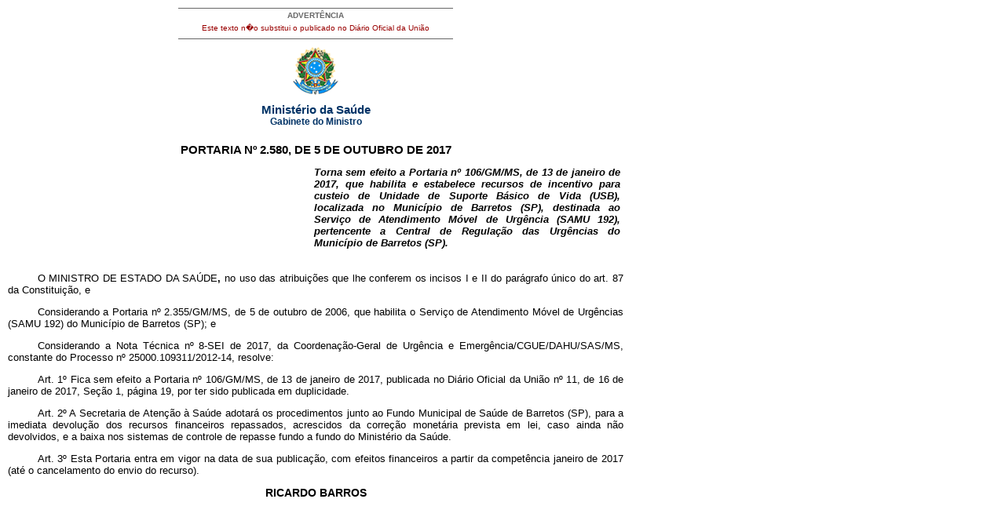

--- FILE ---
content_type: text/html; charset=UTF-8
request_url: https://bvsms.saude.gov.br/bvs/saudelegis/gm/2017/prt2580_09_10_2017.html
body_size: 3556
content:
<!DOCTYPE html PUBLIC "-//W3C//DTD XHTML 1.0 Transitional//EN" "http://www.w3.org/TR/xhtml1/DTD/xhtml1-transitional.dtd">
<html xmlns="http://www.w3.org/1999/xhtml">
<head>
<meta http-equiv="Content-Type" content="text/html; charset=iso-8859-1" />
<title>Minist�rio da Sa�de</title>
<style type="text/css"></style>
<link href="../../bras.css" rel="stylesheet" type="text/css" />
<link href="../../bras_print.css" rel="stylesheet" type="text/css" media="print" />
<style type="text/css">
<!--
.style12 {
	color: 0;
	font-weight: bold;
}
-->
</style>
</head>

<body>
<div id="corpo">
	<div id="advert">ADVERT&Ecirc;NCIA
          <p>Este texto n�o substitui o publicado no Di&aacute;rio Oficial da 
               Uni&atilde;o</p>
	</div>
	<div id="logo"><img src="../../imagens/brasao.gif" /></div>
	 <div class="legenda">Minist&eacute;rio da Sa&uacute;de<br />
	   <span class="legendab">Gabinete do Ministro</span><br />
	 </div>
  
  <!DOCTYPE HTML PUBLIC "-//W3C//DTD HTML 4.0 Transitional//EN">
  <h1> PORTARIA N&ordm; 2.580, DE 5 DE OUTUBRO DE  2017</h1>
  <p class="ementa"> Torna sem efeito a Portaria n&ordm;  106/GM/MS, de 13 de janeiro de 2017, que habilita e estabelece recursos de  incentivo para custeio de Unidade de Suporte B&aacute;sico de Vida (USB), localizada  no Munic&iacute;pio de Barretos (SP), destinada ao Servi&ccedil;o de Atendimento M&oacute;vel de  Urg&ecirc;ncia (SAMU 192), pertencente a Central de Regula&ccedil;&atilde;o das Urg&ecirc;ncias do  Munic&iacute;pio de Barretos (SP).</p>
  <p> O MINISTRO DE ESTADO DA SA&Uacute;DE<strong>,</strong> no uso das atribui&ccedil;&otilde;es que lhe conferem os  incisos I e II do par&aacute;grafo &uacute;nico do art. 87 da Constitui&ccedil;&atilde;o, e</p>
  <p>Considerando a Portaria n&ordm; 2.355/GM/MS, de  5 de outubro de 2006, que habilita o Servi&ccedil;o de Atendimento M&oacute;vel de Urg&ecirc;ncias  (SAMU 192) do Munic&iacute;pio de Barretos (SP); e<br />
    </p>
  <p>Considerando a Nota T&eacute;cnica n&ordm; 8-SEI de  2017, da Coordena&ccedil;&atilde;o-Geral de Urg&ecirc;ncia e Emerg&ecirc;ncia/CGUE/DAHU/SAS/MS, constante  do Processo n&ordm; 25000.109311/2012-14, resolve:</p>
  <p>Art. 1&ordm;&nbsp;Fica sem efeito&nbsp;a  Portaria n&ordm; 106/GM/MS, de 13 de janeiro de 2017, publicada no Di&aacute;rio Oficial da  Uni&atilde;o n&ordm; 11, de 16 de janeiro de 2017, Se&ccedil;&atilde;o 1, p&aacute;gina 19, por ter sido  publicada em duplicidade.</p>
  <p>Art. 2&ordm; A Secretaria de Aten&ccedil;&atilde;o &agrave; Sa&uacute;de  adotar&aacute; os procedimentos junto ao Fundo Municipal de Sa&uacute;de de Barretos (SP),  para a imediata devolu&ccedil;&atilde;o dos recursos financeiros repassados, acrescidos da  corre&ccedil;&atilde;o monet&aacute;ria prevista em lei, caso ainda n&atilde;o devolvidos, e a baixa nos  sistemas de controle de repasse fundo a fundo do Minist&eacute;rio da Sa&uacute;de.</p>
  <p>Art. 3&ordm;&nbsp;Esta Portaria entra em vigor  na data de sua publica&ccedil;&atilde;o, com efeitos financeiros a partir da compet&ecirc;ncia  janeiro de 2017 (at&eacute; o cancelamento do envio do recurso).</p>
  <h2 align="center"> RICARDO BARROS</h2>
  <p>&nbsp;</p>
  <p>&nbsp;</p>
  <p>&nbsp;</p>
  <p>&nbsp;</p>
  <p>&nbsp;</p>
  <div id="advert2"><a href="http://www.saude.gov.br/saudelegis" target="_blank" title="ir para p&aacute;gina do Sa&uacute;de Legis">Sa&uacute;de 
       Legis - Sistema de Legisla&ccedil;&atilde;o da Sa&uacute;de</a></div>
</div> 
</body>
</html>
